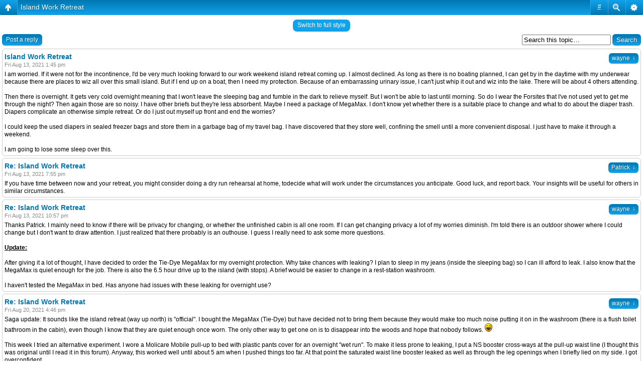

--- FILE ---
content_type: text/html; charset=UTF-8
request_url: http://www.incontinentsupport.org/phpBB3/viewtopic.php?f=3&t=4337&view=next&sid=3d10f4a809f2bf89aff8f70c45bf588b
body_size: 53568
content:
<!DOCTYPE html PUBLIC "-//W3C//DTD XHTML 1.0 Transitional//EN" "http://www.w3.org/TR/xhtml1/DTD/xhtml1-transitional.dtd">
<html xmlns="http://www.w3.org/1999/xhtml" dir="ltr" lang="en-gb" xml:lang="en-gb">
<head>

<meta http-equiv="content-type" content="text/html; charset=UTF-8" />
<meta http-equiv="content-language" content="en-gb" />
<meta http-equiv="content-style-type" content="text/css" />
<meta http-equiv="imagetoolbar" content="no" />
<meta name="resource-type" content="document" />
<meta name="distribution" content="global" />
<meta name="keywords" content="" />
<meta name="description" content="" />
<script type="text/javascript"> var phpBBMobileStyle = false, phpBBMobileVar = 'mobile'; </script><script type="text/javascript" src="./styles/art_mobile/template/detect.js?t=1401765329"></script>
<title>www.incontinentsupport.org &bull; View topic - Island Work Retreat</title>



<link rel="stylesheet" href="./styles/subsilver2/theme/stylesheet.css" type="text/css" />

<script type="text/javascript">
// <![CDATA[


function popup(url, width, height, name)
{
	if (!name)
	{
		name = '_popup';
	}

	window.open(url.replace(/&amp;/g, '&'), name, 'height=' + height + ',resizable=yes,scrollbars=yes,width=' + width);
	return false;
}

function jumpto()
{
	var page = prompt('Enter the page number you wish to go to:', '1');
	var per_page = '10';
	var base_url = './viewtopic.php?f=3&amp;t=3957&amp;sid=27a9cacba7cbe8710ca0a9bc8e9bbd84';

	if (page !== null && !isNaN(page) && page == Math.floor(page) && page > 0)
	{
		if (base_url.indexOf('?') == -1)
		{
			document.location.href = base_url + '?start=' + ((page - 1) * per_page);
		}
		else
		{
			document.location.href = base_url.replace(/&amp;/g, '&') + '&start=' + ((page - 1) * per_page);
		}
	}
}

/**
* Find a member
*/
function find_username(url)
{
	popup(url, 760, 570, '_usersearch');
	return false;
}

/**
* Mark/unmark checklist
* id = ID of parent container, name = name prefix, state = state [true/false]
*/
function marklist(id, name, state)
{
	var parent = document.getElementById(id);
	if (!parent)
	{
		eval('parent = document.' + id);
	}

	if (!parent)
	{
		return;
	}

	var rb = parent.getElementsByTagName('input');
	
	for (var r = 0; r < rb.length; r++)
	{
		if (rb[r].name.substr(0, name.length) == name)
		{
			rb[r].checked = state;
		}
	}
}



// ]]>
</script>
</head>
<body class="ltr">

<a name="top"></a>

<div id="wrapheader">

	<div id="logodesc">
		<table width="100%" cellspacing="0">
		<tr>
			<td><a href="./index.php?sid=27a9cacba7cbe8710ca0a9bc8e9bbd84"><img src="./styles/subsilver2/imageset/site_logo.gif" width="170" height="94" alt="" title="" /></a></td>
			<td width="100%" align="center"><h1>www.incontinentsupport.org</h1><span class="gen">Support for dealing with incontinence</span></td>
		</tr>
		</table>
	</div>

	<div id="menubar">
		<table width="100%" cellspacing="0">
		<tr>
			<td class="genmed">
				<a href="./ucp.php?mode=login&amp;sid=27a9cacba7cbe8710ca0a9bc8e9bbd84"><img src="./styles/subsilver2/theme/images/icon_mini_login.gif" width="12" height="13" alt="*" /> Login</a>&nbsp; &nbsp;<a href="./ucp.php?mode=register&amp;sid=27a9cacba7cbe8710ca0a9bc8e9bbd84"><img src="./styles/subsilver2/theme/images/icon_mini_register.gif" width="12" height="13" alt="*" /> Register</a>
					
			</td>
			<td class="genmed" align="right">
				<a href="./faq.php?sid=27a9cacba7cbe8710ca0a9bc8e9bbd84"><img src="./styles/subsilver2/theme/images/icon_mini_faq.gif" width="12" height="13" alt="*" /> FAQ</a>
				&nbsp; &nbsp;<a href="./search.php?sid=27a9cacba7cbe8710ca0a9bc8e9bbd84"><img src="./styles/subsilver2/theme/images/icon_mini_search.gif" width="12" height="13" alt="*" /> Search</a>
			</td>
		</tr>
		</table>
	</div>

	<div id="datebar">
		<table width="100%" cellspacing="0">
		<tr>
			<td class="gensmall"></td>
			<td class="gensmall" align="right">It is currently Thu Jan 22, 2026 4:31 am<br /></td>
		</tr>
		</table>
	</div>

</div>

<div id="wrapcentre">

	
	<p class="searchbar">
		<span style="float: left;"><a href="./search.php?search_id=unanswered&amp;sid=27a9cacba7cbe8710ca0a9bc8e9bbd84">View unanswered posts</a> | <a href="./search.php?search_id=active_topics&amp;sid=27a9cacba7cbe8710ca0a9bc8e9bbd84">View active topics</a></span>
		
	</p>
	

	<br style="clear: both;" />

	<table class="tablebg" width="100%" cellspacing="1" cellpadding="0" style="margin-top: 5px;">
	<tr>
		<td class="row1">
			<p class="breadcrumbs"><a href="./index.php?sid=27a9cacba7cbe8710ca0a9bc8e9bbd84">Board index</a> &#187; <a href="./viewforum.php?f=18&amp;sid=27a9cacba7cbe8710ca0a9bc8e9bbd84">Dealing with incontinence</a> &#187; <a href="./viewforum.php?f=3&amp;sid=27a9cacba7cbe8710ca0a9bc8e9bbd84">How do you deal with your incontinence?</a></p>
			<p class="datetime">All times are UTC - 5 hours [ <abbr title="Daylight Saving Time">DST</abbr> ]</p>
		</td>
	</tr>
	</table>

	<br />

<div id="pageheader">
	<h2><a class="titles" href="./viewtopic.php?f=3&amp;t=3957&amp;sid=27a9cacba7cbe8710ca0a9bc8e9bbd84">Island Work Retreat</a></h2>


	<p class="moderators">Moderators: <a href="./memberlist.php?mode=viewprofile&amp;u=2&amp;sid=27a9cacba7cbe8710ca0a9bc8e9bbd84" style="color: #AA0000;" class="username-coloured">schoppy</a>, <a href="./memberlist.php?mode=viewprofile&amp;u=1731&amp;sid=27a9cacba7cbe8710ca0a9bc8e9bbd84" style="color: #00AA00;" class="username-coloured">Puffy Pants</a>, <a href="./memberlist.php?mode=viewprofile&amp;u=2371&amp;sid=27a9cacba7cbe8710ca0a9bc8e9bbd84">batman381327</a>, <a href="./memberlist.php?mode=viewprofile&amp;u=30&amp;sid=27a9cacba7cbe8710ca0a9bc8e9bbd84">Paul Martin</a>, <a href="./memberlist.php?mode=viewprofile&amp;u=12&amp;sid=27a9cacba7cbe8710ca0a9bc8e9bbd84">JoeK</a>, <a href="./memberlist.php?mode=viewprofile&amp;u=9&amp;sid=27a9cacba7cbe8710ca0a9bc8e9bbd84">pugman</a>, <a href="./memberlist.php?mode=viewprofile&amp;u=125&amp;sid=27a9cacba7cbe8710ca0a9bc8e9bbd84">Sandy</a></p>

</div>

<br clear="all" /><br />

<div id="pagecontent">

	<table width="100%" cellspacing="1">
	<tr>
		<td align="left" valign="middle" nowrap="nowrap">
		<a href="./posting.php?mode=post&amp;f=3&amp;sid=27a9cacba7cbe8710ca0a9bc8e9bbd84"><img src="./styles/subsilver2/imageset/en/button_topic_new.gif" alt="Post new topic" title="Post new topic" /></a>&nbsp;<a href="./posting.php?mode=reply&amp;f=3&amp;t=3957&amp;sid=27a9cacba7cbe8710ca0a9bc8e9bbd84"><img src="./styles/subsilver2/imageset/en/button_topic_reply.gif" alt="Reply to topic" title="Reply to topic" /></a>
		</td>
		
			<td class="nav" valign="middle" nowrap="nowrap">&nbsp;Page <strong>1</strong> of <strong>2</strong><br /></td>
			<td class="gensmall" nowrap="nowrap">&nbsp;[ 17 posts ]&nbsp;</td>
			<td class="gensmall" width="100%" align="right" nowrap="nowrap"><b><a href="#" onclick="jumpto(); return false;" title="Click to jump to page…">Go to page</a> <strong>1</strong><span class="page-sep">, </span><a href="./viewtopic.php?f=3&amp;t=3957&amp;sid=27a9cacba7cbe8710ca0a9bc8e9bbd84&amp;start=10">2</a> &nbsp;<a href="./viewtopic.php?f=3&amp;t=3957&amp;sid=27a9cacba7cbe8710ca0a9bc8e9bbd84&amp;start=10">Next</a></b></td>
		
	</tr>
	</table>

	<table class="tablebg" width="100%" cellspacing="1">
	<tr>
		<td class="cat">
			<table width="100%" cellspacing="0">
			<tr>
				<td class="nav" nowrap="nowrap">&nbsp;
				<a href="./viewtopic.php?f=3&amp;t=3957&amp;sid=27a9cacba7cbe8710ca0a9bc8e9bbd84&amp;view=print" title="Print view">Print view</a>
				</td>
				<td class="nav" align="right" nowrap="nowrap"><a href="./viewtopic.php?f=3&amp;t=3957&amp;view=previous&amp;sid=27a9cacba7cbe8710ca0a9bc8e9bbd84">Previous topic</a> | <a href="./viewtopic.php?f=3&amp;t=3957&amp;view=next&amp;sid=27a9cacba7cbe8710ca0a9bc8e9bbd84">Next topic</a>&nbsp;</td>
			</tr>
			</table>
		</td>
	</tr>

	</table>


	<table class="tablebg" width="100%" cellspacing="1">
	
		<tr>
			<th>Author</th>
			<th>Message</th>
		</tr>
	<tr class="row1">

			<td align="center" valign="middle">
				<a name="p33285"></a>
				<b class="postauthor">wayne</b>
			</td>
			<td width="100%" height="25">
				<table width="100%" cellspacing="0">
				<tr>
				
					<td class="gensmall" width="100%"><div style="float: left;">&nbsp;<b>Post subject:</b> <a href="#p33285">Island Work Retreat</a></div><div style="float: right;"><a href="./viewtopic.php?p=33285&amp;sid=27a9cacba7cbe8710ca0a9bc8e9bbd84#p33285"><img src="./styles/subsilver2/imageset/icon_post_target.gif" width="12" height="9" alt="Post" title="Post" /></a><b>Posted:</b> Fri Aug 13, 2021 1:45 pm&nbsp;</div></td>
				</tr>
				</table>
			</td>
		</tr>

		<tr class="row1">

			<td valign="top" class="profile">
				<table cellspacing="4" align="center" width="150">
			
				<tr>
					<td><img src="./styles/subsilver2/imageset/en/icon_user_offline.gif" alt="Offline" title="Offline" /></td>
				</tr>
			
				<tr>
					<td><img src="./download/file.php?avatar=3039_1680625309.jpg" width="100" height="100" alt="User avatar" /></td>
				</tr>
			
				</table>

				<span class="postdetails">
					<br /><b>Joined:</b> Mon Jan 25, 2021 2:13 pm<br /><b>Posts:</b> 504<br /><b>Location:</b> Southern Ontario, Canada
				</span>

			</td>
			<td valign="top">
				<table width="100%" cellspacing="5">
				<tr>
					<td>
					

						<div class="postbody">I am worried. If it were not for the incontinence, I'd be very much looking forward to our work weekend island retreat coming up. I almost declined. As long as there is no boating planned, I can get by in the daytime with my underwear because there are places to wiz all over this small island. But if I end up on a boat, then I need my protection. Because of an embarrassing urinary issue, I can't just whip it out and wiz into the lake.  There will be about 4 others attending.<br /><br />Then there is overnight. It gets very cold overnight meaning that I won't leave the sleeping bag and fumble in the dark to relieve myself. But I won't be able to last until morning. So do I wear the Forsites that I've not used yet to get me through the night? Then again those are so noisy. I have other briefs but they're less absorbent. Maybe I need a package of MegaMax. I don't know yet whether there is a suitable place to change and what to do about the diaper trash. Diapers complicate an otherwise simple retreat.  Or do I just out myself up front and end the worries?<br /><br />I could keep the used diapers in sealed freezer bags and store them in a garbage bag of my travel bag. I have discovered that they store well, confining the smell until a more convenient disposal. I just have to make it through a weekend.<br /><br />I am going to lose some sleep over this.</div>

					<br clear="all" /><br />

						<table width="100%" cellspacing="0">
						<tr valign="middle">
							<td class="gensmall" align="right">
							
							</td>
						</tr>
						</table>
					</td>
				</tr>
				</table>
			</td>
		</tr>

		<tr class="row1">

			<td class="profile"><strong><a href="#wrapheader">Top</a></strong></td>
			<td><div class="gensmall" style="float: left;">&nbsp;<a href="./memberlist.php?mode=viewprofile&amp;u=3039&amp;sid=27a9cacba7cbe8710ca0a9bc8e9bbd84"><img src="./styles/subsilver2/imageset/en/icon_user_profile.gif" alt="Profile" title="Profile" /></a> &nbsp;</div> <div class="gensmall" style="float: right;">&nbsp;</div></td>
	
		</tr>

	<tr>
		<td class="spacer" colspan="2" height="1"><img src="images/spacer.gif" alt="" width="1" height="1" /></td>
	</tr>
	</table>

	<table class="tablebg" width="100%" cellspacing="1">
	<tr class="row2">

			<td align="center" valign="middle">
				<a name="p33286"></a>
				<b class="postauthor">Patrick</b>
			</td>
			<td width="100%" height="25">
				<table width="100%" cellspacing="0">
				<tr>
				
					<td class="gensmall" width="100%"><div style="float: left;">&nbsp;<b>Post subject:</b> <a href="#p33286">Re: Island Work Retreat</a></div><div style="float: right;"><a href="./viewtopic.php?p=33286&amp;sid=27a9cacba7cbe8710ca0a9bc8e9bbd84#p33286"><img src="./styles/subsilver2/imageset/icon_post_target.gif" width="12" height="9" alt="Post" title="Post" /></a><b>Posted:</b> Fri Aug 13, 2021 7:55 pm&nbsp;</div></td>
				</tr>
				</table>
			</td>
		</tr>

		<tr class="row2">

			<td valign="top" class="profile">
				<table cellspacing="4" align="center" width="150">
			
				<tr>
					<td><img src="./styles/subsilver2/imageset/en/icon_user_offline.gif" alt="Offline" title="Offline" /></td>
				</tr>
			
				</table>

				<span class="postdetails">
					<br /><b>Joined:</b> Sat Mar 29, 2014 11:45 am<br /><b>Posts:</b> 1897
				</span>

			</td>
			<td valign="top">
				<table width="100%" cellspacing="5">
				<tr>
					<td>
					

						<div class="postbody">If you have time between now and your retreat, you might consider doing a dry run rehearsal at home, todecide what will work under the circumstances you anticipate.  Good luck, and report back.  Your insights will be useful for others in similar circumstances.</div>

					<br clear="all" /><br />

						<table width="100%" cellspacing="0">
						<tr valign="middle">
							<td class="gensmall" align="right">
							
							</td>
						</tr>
						</table>
					</td>
				</tr>
				</table>
			</td>
		</tr>

		<tr class="row2">

			<td class="profile"><strong><a href="#wrapheader">Top</a></strong></td>
			<td><div class="gensmall" style="float: left;">&nbsp;<a href="./memberlist.php?mode=viewprofile&amp;u=2368&amp;sid=27a9cacba7cbe8710ca0a9bc8e9bbd84"><img src="./styles/subsilver2/imageset/en/icon_user_profile.gif" alt="Profile" title="Profile" /></a> &nbsp;</div> <div class="gensmall" style="float: right;">&nbsp;</div></td>
	
		</tr>

	<tr>
		<td class="spacer" colspan="2" height="1"><img src="images/spacer.gif" alt="" width="1" height="1" /></td>
	</tr>
	</table>

	<table class="tablebg" width="100%" cellspacing="1">
	<tr class="row1">

			<td align="center" valign="middle">
				<a name="p33287"></a>
				<b class="postauthor">wayne</b>
			</td>
			<td width="100%" height="25">
				<table width="100%" cellspacing="0">
				<tr>
				
					<td class="gensmall" width="100%"><div style="float: left;">&nbsp;<b>Post subject:</b> <a href="#p33287">Re: Island Work Retreat</a></div><div style="float: right;"><a href="./viewtopic.php?p=33287&amp;sid=27a9cacba7cbe8710ca0a9bc8e9bbd84#p33287"><img src="./styles/subsilver2/imageset/icon_post_target.gif" width="12" height="9" alt="Post" title="Post" /></a><b>Posted:</b> Fri Aug 13, 2021 10:57 pm&nbsp;</div></td>
				</tr>
				</table>
			</td>
		</tr>

		<tr class="row1">

			<td valign="top" class="profile">
				<table cellspacing="4" align="center" width="150">
			
				<tr>
					<td><img src="./styles/subsilver2/imageset/en/icon_user_offline.gif" alt="Offline" title="Offline" /></td>
				</tr>
			
				<tr>
					<td><img src="./download/file.php?avatar=3039_1680625309.jpg" width="100" height="100" alt="User avatar" /></td>
				</tr>
			
				</table>

				<span class="postdetails">
					<br /><b>Joined:</b> Mon Jan 25, 2021 2:13 pm<br /><b>Posts:</b> 504<br /><b>Location:</b> Southern Ontario, Canada
				</span>

			</td>
			<td valign="top">
				<table width="100%" cellspacing="5">
				<tr>
					<td>
					

						<div class="postbody">Thanks Patrick. I mainly need to know if there will be privacy for changing, or whether the unfinished cabin is all one room. If I can get changing privacy a lot of my worries diminish. I'm told there is an outdoor shower where I could change but I don't want to draw attention.  I just realized that there probably is an outhouse. I guess I really need to ask some more questions.<br /><br /><strong><span style="text-decoration: underline">Update:</span></strong><br /><br />After giving it a lot of thought, I have decided to order the Tie-Dye MegaMax for my overnight protection. Why take chances with leaking? I plan to sleep in my jeans (inside the sleeping bag) so I can ill afford to leak. I also know that the MegaMax is quiet enough for the job. There is also the 6.5 hour drive up to the island (with stops). A brief would be easier to change in a rest-station washroom.<br /><br />I haven't tested the MegaMax in bed. Has anyone had issues with these leaking for overnight use?</div>

					<br clear="all" /><br />

						<table width="100%" cellspacing="0">
						<tr valign="middle">
							<td class="gensmall" align="right">
							
							</td>
						</tr>
						</table>
					</td>
				</tr>
				</table>
			</td>
		</tr>

		<tr class="row1">

			<td class="profile"><strong><a href="#wrapheader">Top</a></strong></td>
			<td><div class="gensmall" style="float: left;">&nbsp;<a href="./memberlist.php?mode=viewprofile&amp;u=3039&amp;sid=27a9cacba7cbe8710ca0a9bc8e9bbd84"><img src="./styles/subsilver2/imageset/en/icon_user_profile.gif" alt="Profile" title="Profile" /></a> &nbsp;</div> <div class="gensmall" style="float: right;">&nbsp;</div></td>
	
		</tr>

	<tr>
		<td class="spacer" colspan="2" height="1"><img src="images/spacer.gif" alt="" width="1" height="1" /></td>
	</tr>
	</table>

	<table class="tablebg" width="100%" cellspacing="1">
	<tr class="row2">

			<td align="center" valign="middle">
				<a name="p33299"></a>
				<b class="postauthor">wayne</b>
			</td>
			<td width="100%" height="25">
				<table width="100%" cellspacing="0">
				<tr>
				
					<td class="gensmall" width="100%"><div style="float: left;">&nbsp;<b>Post subject:</b> <a href="#p33299">Re: Island Work Retreat</a></div><div style="float: right;"><a href="./viewtopic.php?p=33299&amp;sid=27a9cacba7cbe8710ca0a9bc8e9bbd84#p33299"><img src="./styles/subsilver2/imageset/icon_post_target.gif" width="12" height="9" alt="Post" title="Post" /></a><b>Posted:</b> Fri Aug 20, 2021 4:46 pm&nbsp;</div></td>
				</tr>
				</table>
			</td>
		</tr>

		<tr class="row2">

			<td valign="top" class="profile">
				<table cellspacing="4" align="center" width="150">
			
				<tr>
					<td><img src="./styles/subsilver2/imageset/en/icon_user_offline.gif" alt="Offline" title="Offline" /></td>
				</tr>
			
				<tr>
					<td><img src="./download/file.php?avatar=3039_1680625309.jpg" width="100" height="100" alt="User avatar" /></td>
				</tr>
			
				</table>

				<span class="postdetails">
					<br /><b>Joined:</b> Mon Jan 25, 2021 2:13 pm<br /><b>Posts:</b> 504<br /><b>Location:</b> Southern Ontario, Canada
				</span>

			</td>
			<td valign="top">
				<table width="100%" cellspacing="5">
				<tr>
					<td>
					

						<div class="postbody">Saga update: It sounds like the island retreat (way up north) is &quot;official&quot;.  I bought the MegaMax (Tie-Dye) but have decided not to bring them because they would make too much noise putting it on in the washroom (there is a flush toilet bathroom in the cabin), even though I know that they are quiet enough once worn.  The only other way to get one on is to disappear into the woods and hope that nobody follows.  <img src="./images/smilies/icon_lol.gif" alt=":lol:" title="Laughing" /> <br /><br />This week I tried an alternative experiment. I wore a Molicare Mobile pull-up to bed with plastic pants cover for an overnight &quot;wet run&quot;. To make it less prone to leaking, I put a NS booster cross-ways at the pull-up waist line (I thought this was original until I read it in this forum).  Anyway, this worked well until about 5 am when I pushed things too far.  At that point the saturated waist line booster leaked as well as through the leg openings when I briefly lied on my side. I got overconfident.<br /><br />If I don't push it too far, that should get me through to morning. OTOH, I may just bite the bullet and just get up in the night and use the toilet. It all depends on the overnight temperatures and how much changing privacy there is in the cabin's bathroom. <br /><br />I am planning now how to get there and back in the car with 3 other guys. We'll likely make 2 rest stops each way (I won't be driving). I am thinking about how best to do my diaper changes en route.  Perhaps a small travel bag for toothbrushes etc., large enough to carry two pull-ups. Then all I need to do is to bring one diaper wrapped in a grocery bag with me to the washroom. The bag will then be reused for disposal in the washroom. Alternatively, just bring the whole (tooth brush sized) travel bag with me (safer). It needs to be small enough that I don't have to store it in the trunk.<br /><br />In preparing for this trip, my wife has been supportive. In my own worrying I told her that I don't want my IC to prevent me from &quot;living&quot;. Not to disagree, she did counter that I might have to change the &quot;way&quot; that I live. While that's not wrong, I would rather err on the side of &quot;living&quot; and taking risks than being safe and wishing I had gone. I'm definitely more of a risk taker than she is.</div>

					<br clear="all" /><br />

						<table width="100%" cellspacing="0">
						<tr valign="middle">
							<td class="gensmall" align="right">
							
							</td>
						</tr>
						</table>
					</td>
				</tr>
				</table>
			</td>
		</tr>

		<tr class="row2">

			<td class="profile"><strong><a href="#wrapheader">Top</a></strong></td>
			<td><div class="gensmall" style="float: left;">&nbsp;<a href="./memberlist.php?mode=viewprofile&amp;u=3039&amp;sid=27a9cacba7cbe8710ca0a9bc8e9bbd84"><img src="./styles/subsilver2/imageset/en/icon_user_profile.gif" alt="Profile" title="Profile" /></a> &nbsp;</div> <div class="gensmall" style="float: right;">&nbsp;</div></td>
	
		</tr>

	<tr>
		<td class="spacer" colspan="2" height="1"><img src="images/spacer.gif" alt="" width="1" height="1" /></td>
	</tr>
	</table>

	<table class="tablebg" width="100%" cellspacing="1">
	<tr class="row1">

			<td align="center" valign="middle">
				<a name="p33301"></a>
				<b class="postauthor">Patrick</b>
			</td>
			<td width="100%" height="25">
				<table width="100%" cellspacing="0">
				<tr>
				
					<td class="gensmall" width="100%"><div style="float: left;">&nbsp;<b>Post subject:</b> <a href="#p33301">Re: Island Work Retreat</a></div><div style="float: right;"><a href="./viewtopic.php?p=33301&amp;sid=27a9cacba7cbe8710ca0a9bc8e9bbd84#p33301"><img src="./styles/subsilver2/imageset/icon_post_target.gif" width="12" height="9" alt="Post" title="Post" /></a><b>Posted:</b> Sat Aug 21, 2021 8:06 am&nbsp;</div></td>
				</tr>
				</table>
			</td>
		</tr>

		<tr class="row1">

			<td valign="top" class="profile">
				<table cellspacing="4" align="center" width="150">
			
				<tr>
					<td><img src="./styles/subsilver2/imageset/en/icon_user_offline.gif" alt="Offline" title="Offline" /></td>
				</tr>
			
				</table>

				<span class="postdetails">
					<br /><b>Joined:</b> Sat Mar 29, 2014 11:45 am<br /><b>Posts:</b> 1897
				</span>

			</td>
			<td valign="top">
				<table width="100%" cellspacing="5">
				<tr>
					<td>
					

						<div class="postbody">I have read recently that the CDC (USA) estimates that there may be as many as 33,000,000 incontinent folks in the USA currently.  Its Australian counterpart estimates that, planet-wide, as many as 33% of folks will experience incontinence during the course of their lives.  To quote my mother, incontinents are as common as dirt.  Your preparations for your upcoming retreat, repeated countless times, will contribute to the relaxation of society's mores about incontinence.  Bravo, and keep us informed.</div>

					<br clear="all" /><br />

						<table width="100%" cellspacing="0">
						<tr valign="middle">
							<td class="gensmall" align="right">
							
							</td>
						</tr>
						</table>
					</td>
				</tr>
				</table>
			</td>
		</tr>

		<tr class="row1">

			<td class="profile"><strong><a href="#wrapheader">Top</a></strong></td>
			<td><div class="gensmall" style="float: left;">&nbsp;<a href="./memberlist.php?mode=viewprofile&amp;u=2368&amp;sid=27a9cacba7cbe8710ca0a9bc8e9bbd84"><img src="./styles/subsilver2/imageset/en/icon_user_profile.gif" alt="Profile" title="Profile" /></a> &nbsp;</div> <div class="gensmall" style="float: right;">&nbsp;</div></td>
	
		</tr>

	<tr>
		<td class="spacer" colspan="2" height="1"><img src="images/spacer.gif" alt="" width="1" height="1" /></td>
	</tr>
	</table>

	<table class="tablebg" width="100%" cellspacing="1">
	<tr class="row2">

			<td align="center" valign="middle">
				<a name="p33318"></a>
				<b class="postauthor">wayne</b>
			</td>
			<td width="100%" height="25">
				<table width="100%" cellspacing="0">
				<tr>
				
					<td class="gensmall" width="100%"><div style="float: left;">&nbsp;<b>Post subject:</b> <a href="#p33318">Re: Island Work Retreat</a></div><div style="float: right;"><a href="./viewtopic.php?p=33318&amp;sid=27a9cacba7cbe8710ca0a9bc8e9bbd84#p33318"><img src="./styles/subsilver2/imageset/icon_post_target.gif" width="12" height="9" alt="Post" title="Post" /></a><b>Posted:</b> Sun Aug 22, 2021 1:57 pm&nbsp;</div></td>
				</tr>
				</table>
			</td>
		</tr>

		<tr class="row2">

			<td valign="top" class="profile">
				<table cellspacing="4" align="center" width="150">
			
				<tr>
					<td><img src="./styles/subsilver2/imageset/en/icon_user_offline.gif" alt="Offline" title="Offline" /></td>
				</tr>
			
				<tr>
					<td><img src="./download/file.php?avatar=3039_1680625309.jpg" width="100" height="100" alt="User avatar" /></td>
				</tr>
			
				</table>

				<span class="postdetails">
					<br /><b>Joined:</b> Mon Jan 25, 2021 2:13 pm<br /><b>Posts:</b> 504<br /><b>Location:</b> Southern Ontario, Canada
				</span>

			</td>
			<td valign="top">
				<table width="100%" cellspacing="5">
				<tr>
					<td>
					

						<div class="postbody">Wow, that is a huge percentage!<br /><br />A good development in this preparation is that it has actively engaged my wife in the challenges. Deciding what to bring and how to manage my IC on the way and back. When she started to consider the logistics of my changing in a rest station on the way up, she didn't like the idea that I would have to take my pants off to change a pull-up. The floor might be a mess etc. and no hooks for hanging. That allowed me to mention that some wear briefs so that they would not need to remove the pants. The light bulb went on and then she said that I might have to consider wearing briefs.   <img src="./images/smilies/icon_idea.gif" alt=":idea:" title="Idea" />  Had I just told her that earlier, it wouldn't have registered with the same effect.<br /><br />I don't have much time left, so I decided to test out a MegaMax brief this Sunday afternoon. So far she hasn't noticed that even though these jeans have a fairly tight profile. I wore them out to the drug store and even though these feel quite bulky, they otherwise seemed ok without eliciting any stares. They are surprisingly quiet considering the plastic. I am trying to find out if I can handle these for 6+ hours for the trip up there. The MegaMax would spare me of all the logistics of changing beyond needing to fake needing to use the facilities.<br /><br />Then the MegaMax could also be used overnight, if I dared. I suspect there will be time at night when everyone is around the fire pit allowing a private change in the bathroom (in the cabin). I will just play that by ear. It's just for comfort anyway as I can still get up in the night like I usually do. It's just that when its real cold overnight, nobody wants to leave the sleeping bag.<br /><br />The unresolved question is that while the Mrs has accepted the need for briefs, will she accept the need for Tie-Dye MegaMax briefs.  <img src="./images/smilies/icon_lol.gif" alt=":lol:" title="Laughing" />  I think she will, as that will solve the the problem of trips to and from. I will find out later when I start packing.</div>

					<br clear="all" /><br />

						<table width="100%" cellspacing="0">
						<tr valign="middle">
							<td class="gensmall" align="right">
							
							</td>
						</tr>
						</table>
					</td>
				</tr>
				</table>
			</td>
		</tr>

		<tr class="row2">

			<td class="profile"><strong><a href="#wrapheader">Top</a></strong></td>
			<td><div class="gensmall" style="float: left;">&nbsp;<a href="./memberlist.php?mode=viewprofile&amp;u=3039&amp;sid=27a9cacba7cbe8710ca0a9bc8e9bbd84"><img src="./styles/subsilver2/imageset/en/icon_user_profile.gif" alt="Profile" title="Profile" /></a> &nbsp;</div> <div class="gensmall" style="float: right;">&nbsp;</div></td>
	
		</tr>

	<tr>
		<td class="spacer" colspan="2" height="1"><img src="images/spacer.gif" alt="" width="1" height="1" /></td>
	</tr>
	</table>

	<table class="tablebg" width="100%" cellspacing="1">
	<tr class="row1">

			<td align="center" valign="middle">
				<a name="p33372"></a>
				<b class="postauthor">wayne</b>
			</td>
			<td width="100%" height="25">
				<table width="100%" cellspacing="0">
				<tr>
				
					<td class="gensmall" width="100%"><div style="float: left;">&nbsp;<b>Post subject:</b> <a href="#p33372">Re: Island Work Retreat</a></div><div style="float: right;"><a href="./viewtopic.php?p=33372&amp;sid=27a9cacba7cbe8710ca0a9bc8e9bbd84#p33372"><img src="./styles/subsilver2/imageset/icon_post_target.gif" width="12" height="9" alt="Post" title="Post" /></a><b>Posted:</b> Thu Sep 02, 2021 10:15 am&nbsp;</div></td>
				</tr>
				</table>
			</td>
		</tr>

		<tr class="row1">

			<td valign="top" class="profile">
				<table cellspacing="4" align="center" width="150">
			
				<tr>
					<td><img src="./styles/subsilver2/imageset/en/icon_user_offline.gif" alt="Offline" title="Offline" /></td>
				</tr>
			
				<tr>
					<td><img src="./download/file.php?avatar=3039_1680625309.jpg" width="100" height="100" alt="User avatar" /></td>
				</tr>
			
				</table>

				<span class="postdetails">
					<br /><b>Joined:</b> Mon Jan 25, 2021 2:13 pm<br /><b>Posts:</b> 504<br /><b>Location:</b> Southern Ontario, Canada
				</span>

			</td>
			<td valign="top">
				<table width="100%" cellspacing="5">
				<tr>
					<td>
					

						<div class="postbody">Well, I managed to survive!  <br /><br />This was a huge challenge for me. The MegaMax got me up there and got me home without having to change during the drive. But I had to fake needing to go at rest stops to avoid suspicion. At one stop I went into a stall until the others had left and came out and just washed my hands. At another where there was just a single bathroom, so I just washed my hands and came out again.<br /><br />The flush toilet at the island turned out to be an outhouse with a flush toilet in it. But there was no front to the outhouse and thus no door. It faced away from the cabin towards the lake. For a continent person, this is no a big deal. But removing the MegaMax or changing pull-ups, made this a frightening experience. I was an early riser, so most of my business happened before the others got up in the morning. Upon arrival, I made it known that I needed to take a dump and managed to get the privacy needed to remove the soggy MegaMax and into my regular pull-up. Nerve wracking minutes!<br /><br />The remainder of the time up there, I was scheming about how to get my MegaMax on before the trip <em>home</em>. But history showed that I was the only early riser, so I got up early, used the toilet a couple of times and then taped on the MegaMax. No boats went by. The only problem was that we were not leaving until noon, so I avoided drinking fluids until we were almost home. Even so, it was a soggier trip home than the trip up.<br /><br />Because my diet was thrown off with oily BBQ'd steaks and sausages etc, I ended up with diarrhea issues in the night. My balance is not that good and I had trouble in the night navigating the uneven ground to get to the outhouse. I also kept tripping over roots. On two nights I diarrhea leaked somewhat into the diaper getting to the outhouse, which was unpleasant. I had to throw some toilet paper in there until I could change in the morning.<br /><br />The freezer bags for storing the used diaper worked ok. I worked real hard to avoid having accidents in the pull-ups because that would add to the number of used diapers I had to store. By the last day, even though I put the freezer bags inside a kitchen catcher bag, I could start to smell it.<br /><br />I didn't do any swimming like the others but I was ok with that. I did walk in the water a few times. Overall, I very much enjoyed my time there. <br /><br />There were many lessons learned:<br /><ul><li> Ask more questions about the facilities before you go (don't assume)</li><li> Watch your diet (especially oily foods)</li><li> Don't skip your regular protection (I was temped to because any bush or tree would do). But don't forget about diarrhea.</li><li> Leave extra room in your bag for the stored used diapers</li><li> Develop backup plans</li><li> Bring a little extra meds+protection (we ended up staying one more day)</li></ul><br />The island had a wooded area, so I was prepared to go out there if necessary to put the MegaMax on. That is a last resort in my books because leaning against a tree will likely result in bark falling into your diaper. That would make it a very uncomfortable trip home!</div>

					<br clear="all" /><br />

						<table width="100%" cellspacing="0">
						<tr valign="middle">
							<td class="gensmall" align="right">
							
							</td>
						</tr>
						</table>
					</td>
				</tr>
				</table>
			</td>
		</tr>

		<tr class="row1">

			<td class="profile"><strong><a href="#wrapheader">Top</a></strong></td>
			<td><div class="gensmall" style="float: left;">&nbsp;<a href="./memberlist.php?mode=viewprofile&amp;u=3039&amp;sid=27a9cacba7cbe8710ca0a9bc8e9bbd84"><img src="./styles/subsilver2/imageset/en/icon_user_profile.gif" alt="Profile" title="Profile" /></a> &nbsp;</div> <div class="gensmall" style="float: right;">&nbsp;</div></td>
	
		</tr>

	<tr>
		<td class="spacer" colspan="2" height="1"><img src="images/spacer.gif" alt="" width="1" height="1" /></td>
	</tr>
	</table>

	<table class="tablebg" width="100%" cellspacing="1">
	<tr class="row2">

			<td align="center" valign="middle">
				<a name="p33373"></a>
				<b class="postauthor">Patrick</b>
			</td>
			<td width="100%" height="25">
				<table width="100%" cellspacing="0">
				<tr>
				
					<td class="gensmall" width="100%"><div style="float: left;">&nbsp;<b>Post subject:</b> <a href="#p33373">Re: Island Work Retreat</a></div><div style="float: right;"><a href="./viewtopic.php?p=33373&amp;sid=27a9cacba7cbe8710ca0a9bc8e9bbd84#p33373"><img src="./styles/subsilver2/imageset/icon_post_target.gif" width="12" height="9" alt="Post" title="Post" /></a><b>Posted:</b> Thu Sep 02, 2021 3:25 pm&nbsp;</div></td>
				</tr>
				</table>
			</td>
		</tr>

		<tr class="row2">

			<td valign="top" class="profile">
				<table cellspacing="4" align="center" width="150">
			
				<tr>
					<td><img src="./styles/subsilver2/imageset/en/icon_user_offline.gif" alt="Offline" title="Offline" /></td>
				</tr>
			
				</table>

				<span class="postdetails">
					<br /><b>Joined:</b> Sat Mar 29, 2014 11:45 am<br /><b>Posts:</b> 1897
				</span>

			</td>
			<td valign="top">
				<table width="100%" cellspacing="5">
				<tr>
					<td>
					

						<div class="postbody">Thanks for your debrief report, and kudos for your thoughtful preparation and your successful trip.  As for the diarrhea, your tale of oily foods is all too familiar.  Although I'm glad for protection when I need it, needing it at all can be the pits.  Again, thank you.</div>

					<br clear="all" /><br />

						<table width="100%" cellspacing="0">
						<tr valign="middle">
							<td class="gensmall" align="right">
							
							</td>
						</tr>
						</table>
					</td>
				</tr>
				</table>
			</td>
		</tr>

		<tr class="row2">

			<td class="profile"><strong><a href="#wrapheader">Top</a></strong></td>
			<td><div class="gensmall" style="float: left;">&nbsp;<a href="./memberlist.php?mode=viewprofile&amp;u=2368&amp;sid=27a9cacba7cbe8710ca0a9bc8e9bbd84"><img src="./styles/subsilver2/imageset/en/icon_user_profile.gif" alt="Profile" title="Profile" /></a> &nbsp;</div> <div class="gensmall" style="float: right;">&nbsp;</div></td>
	
		</tr>

	<tr>
		<td class="spacer" colspan="2" height="1"><img src="images/spacer.gif" alt="" width="1" height="1" /></td>
	</tr>
	</table>

	<table class="tablebg" width="100%" cellspacing="1">
	<tr class="row1">

			<td align="center" valign="middle">
				<a name="p33375"></a>
				<b class="postauthor">wayne</b>
			</td>
			<td width="100%" height="25">
				<table width="100%" cellspacing="0">
				<tr>
				
					<td class="gensmall" width="100%"><div style="float: left;">&nbsp;<b>Post subject:</b> <a href="#p33375">Re: Island Work Retreat</a></div><div style="float: right;"><a href="./viewtopic.php?p=33375&amp;sid=27a9cacba7cbe8710ca0a9bc8e9bbd84#p33375"><img src="./styles/subsilver2/imageset/icon_post_target.gif" width="12" height="9" alt="Post" title="Post" /></a><b>Posted:</b> Fri Sep 03, 2021 9:05 am&nbsp;</div></td>
				</tr>
				</table>
			</td>
		</tr>

		<tr class="row1">

			<td valign="top" class="profile">
				<table cellspacing="4" align="center" width="150">
			
				<tr>
					<td><img src="./styles/subsilver2/imageset/en/icon_user_offline.gif" alt="Offline" title="Offline" /></td>
				</tr>
			
				<tr>
					<td><img src="./download/file.php?avatar=3039_1680625309.jpg" width="100" height="100" alt="User avatar" /></td>
				</tr>
			
				</table>

				<span class="postdetails">
					<br /><b>Joined:</b> Mon Jan 25, 2021 2:13 pm<br /><b>Posts:</b> 504<br /><b>Location:</b> Southern Ontario, Canada
				</span>

			</td>
			<td valign="top">
				<table width="100%" cellspacing="5">
				<tr>
					<td>
					

						<div class="postbody">Thanks Patrick for the kind words. I had originally planned on making the trip with washroom changes along the way. I am so glad that I went with the MegaMax instead. It just wouldn't have worked unless I had coordinated the stops with the drivers.<br /><br />This was a daring adventure for me. I was willing to be outed if necessary but was glad it was unnecessary. I'm not sure about next year. I have some time to think about it.  <img src="./images/smilies/icon_eek.gif" alt=":shock:" title="Shocked" /></div>

					<br clear="all" /><br />

						<table width="100%" cellspacing="0">
						<tr valign="middle">
							<td class="gensmall" align="right">
							
							</td>
						</tr>
						</table>
					</td>
				</tr>
				</table>
			</td>
		</tr>

		<tr class="row1">

			<td class="profile"><strong><a href="#wrapheader">Top</a></strong></td>
			<td><div class="gensmall" style="float: left;">&nbsp;<a href="./memberlist.php?mode=viewprofile&amp;u=3039&amp;sid=27a9cacba7cbe8710ca0a9bc8e9bbd84"><img src="./styles/subsilver2/imageset/en/icon_user_profile.gif" alt="Profile" title="Profile" /></a> &nbsp;</div> <div class="gensmall" style="float: right;">&nbsp;</div></td>
	
		</tr>

	<tr>
		<td class="spacer" colspan="2" height="1"><img src="images/spacer.gif" alt="" width="1" height="1" /></td>
	</tr>
	</table>

	<table class="tablebg" width="100%" cellspacing="1">
	<tr class="row2">

			<td align="center" valign="middle">
				<a name="p34620"></a>
				<b class="postauthor">wayne</b>
			</td>
			<td width="100%" height="25">
				<table width="100%" cellspacing="0">
				<tr>
				
					<td class="gensmall" width="100%"><div style="float: left;">&nbsp;<b>Post subject:</b> <a href="#p34620">Re: Island Work Retreat</a></div><div style="float: right;"><a href="./viewtopic.php?p=34620&amp;sid=27a9cacba7cbe8710ca0a9bc8e9bbd84#p34620"><img src="./styles/subsilver2/imageset/icon_post_target.gif" width="12" height="9" alt="Post" title="Post" /></a><b>Posted:</b> Tue Jul 12, 2022 11:11 pm&nbsp;</div></td>
				</tr>
				</table>
			</td>
		</tr>

		<tr class="row2">

			<td valign="top" class="profile">
				<table cellspacing="4" align="center" width="150">
			
				<tr>
					<td><img src="./styles/subsilver2/imageset/en/icon_user_offline.gif" alt="Offline" title="Offline" /></td>
				</tr>
			
				<tr>
					<td><img src="./download/file.php?avatar=3039_1680625309.jpg" width="100" height="100" alt="User avatar" /></td>
				</tr>
			
				</table>

				<span class="postdetails">
					<br /><b>Joined:</b> Mon Jan 25, 2021 2:13 pm<br /><b>Posts:</b> 504<br /><b>Location:</b> Southern Ontario, Canada
				</span>

			</td>
			<td valign="top">
				<table width="100%" cellspacing="5">
				<tr>
					<td>
					

						<div class="postbody">Well... the work retreat may be on again later this summer for 2022. When asked recently I started to decline but left the possibility open. My health has degraded since last year and I now wear a diaper overnight. So I may have to be more open about my &quot;issues&quot; if I decide to go again. Ug. Being open does mean it will be easier to dispose of my used diapers in the community garbage bag.<br /><br />Part of me says go and not worry about the consequences.  I know more about the experience this time and have time to do some planning. I'll be travelling with a few other guys up to the cabin in the car, an all day journey.  My wife reminded me that I am 65 and that it's not unusually for men my age to have these kinds of &quot;issues&quot;. She was encouraging me to go.<br /><br />What I fear most is F-IC. Last year with the exception of one small accident from eating oily BBQed food, I was able to get by during the day in a pull-up.  But lately I have been more careful to avoid fecal surprises when going out, since the threats have been there when at home.  So this time I expect that I will need to diaper up for the day for boat rides and hikes. Can I resist the coffee in the morning?  We'll see.  I need to plan the food I eat this time.  Oily BBQed food will do me in this time around.<br /><br />I really need to invest in some suitable cargo pants so that I can be more casual while being protected.  I should probably also invest in a small backpack so that I can bring some cleanup supplies if it becomes necessary on a hike.<br /><br />I need to try wearing men's briefs over the NS Supreme Lites + plastic pants.  While the Abena fixing pants work great, I feel a bit confined as if they are too tight.  Perhaps I might try a large fixing pant to see if that helps.  I hate planning.<br /><br />Comments and suggestions welcome.</div>

					<br clear="all" /><br />

						<table width="100%" cellspacing="0">
						<tr valign="middle">
							<td class="gensmall" align="right">
							
							</td>
						</tr>
						</table>
					</td>
				</tr>
				</table>
			</td>
		</tr>

		<tr class="row2">

			<td class="profile"><strong><a href="#wrapheader">Top</a></strong></td>
			<td><div class="gensmall" style="float: left;">&nbsp;<a href="./memberlist.php?mode=viewprofile&amp;u=3039&amp;sid=27a9cacba7cbe8710ca0a9bc8e9bbd84"><img src="./styles/subsilver2/imageset/en/icon_user_profile.gif" alt="Profile" title="Profile" /></a> &nbsp;</div> <div class="gensmall" style="float: right;">&nbsp;</div></td>
	
		</tr>

	<tr>
		<td class="spacer" colspan="2" height="1"><img src="images/spacer.gif" alt="" width="1" height="1" /></td>
	</tr>
	</table>

	<table width="100%" cellspacing="1" class="tablebg">
	<tr align="center">
		<td class="cat"><form name="viewtopic" method="post" action="./viewtopic.php?f=3&amp;t=3957&amp;sid=27a9cacba7cbe8710ca0a9bc8e9bbd84"><span class="gensmall">Display posts from previous:</span> <select name="st" id="st"><option value="0" selected="selected">All posts</option><option value="1">1 day</option><option value="7">7 days</option><option value="14">2 weeks</option><option value="30">1 month</option><option value="90">3 months</option><option value="180">6 months</option><option value="365">1 year</option></select>&nbsp;<span class="gensmall">Sort by</span> <select name="sk" id="sk"><option value="a">Author</option><option value="t" selected="selected">Post time</option><option value="s">Subject</option></select> <select name="sd" id="sd"><option value="a" selected="selected">Ascending</option><option value="d">Descending</option></select>&nbsp;<input class="btnlite" type="submit" value="Go" name="sort" /></form></td>
	</tr>
	</table>
	

	<table width="100%" cellspacing="1">
	<tr>
		<td align="left" valign="middle" nowrap="nowrap">
		<a href="./posting.php?mode=post&amp;f=3&amp;sid=27a9cacba7cbe8710ca0a9bc8e9bbd84"><img src="./styles/subsilver2/imageset/en/button_topic_new.gif" alt="Post new topic" title="Post new topic" /></a>&nbsp;<a href="./posting.php?mode=reply&amp;f=3&amp;t=3957&amp;sid=27a9cacba7cbe8710ca0a9bc8e9bbd84"><img src="./styles/subsilver2/imageset/en/button_topic_reply.gif" alt="Reply to topic" title="Reply to topic" /></a>
		</td>
		
			<td class="nav" valign="middle" nowrap="nowrap">&nbsp;Page <strong>1</strong> of <strong>2</strong><br /></td>
			<td class="gensmall" nowrap="nowrap">&nbsp;[ 17 posts ]&nbsp;</td>
			<td class="gensmall" width="100%" align="right" nowrap="nowrap"><b><a href="#" onclick="jumpto(); return false;" title="Click to jump to page…">Go to page</a> <strong>1</strong><span class="page-sep">, </span><a href="./viewtopic.php?f=3&amp;t=3957&amp;sid=27a9cacba7cbe8710ca0a9bc8e9bbd84&amp;start=10">2</a> &nbsp;<a href="./viewtopic.php?f=3&amp;t=3957&amp;sid=27a9cacba7cbe8710ca0a9bc8e9bbd84&amp;start=10">Next</a></b></td>
		
	</tr>
	</table>

</div>

<div id="pagefooter"></div>

<br clear="all" />
<table class="tablebg" width="100%" cellspacing="1" cellpadding="0" style="margin-top: 5px;">
	<tr>
		<td class="row1">
			<p class="breadcrumbs"><a href="./index.php?sid=27a9cacba7cbe8710ca0a9bc8e9bbd84">Board index</a> &#187; <a href="./viewforum.php?f=18&amp;sid=27a9cacba7cbe8710ca0a9bc8e9bbd84">Dealing with incontinence</a> &#187; <a href="./viewforum.php?f=3&amp;sid=27a9cacba7cbe8710ca0a9bc8e9bbd84">How do you deal with your incontinence?</a></p>
			<p class="datetime">All times are UTC - 5 hours [ <abbr title="Daylight Saving Time">DST</abbr> ]</p>
		</td>
	</tr>
	</table>
	<br clear="all" />

	<table class="tablebg" width="100%" cellspacing="1">
	<tr>
		<td class="cat"><h4>Who is online</h4></td>
	</tr>
	<tr>
		<td class="row1"><p class="gensmall">Users browsing this forum: <span style="color: #9E8DA7;" class="username-coloured">Baidu [Spider]</span> and 127 guests</p></td>
	</tr>
	</table>


<br clear="all" />

<table width="100%" cellspacing="1">
<tr>
	<td width="40%" valign="top" nowrap="nowrap" align="left"></td>
	<td align="right" valign="top" nowrap="nowrap"><span class="gensmall">You <strong>cannot</strong> post new topics in this forum<br />You <strong>cannot</strong> reply to topics in this forum<br />You <strong>cannot</strong> edit your posts in this forum<br />You <strong>cannot</strong> delete your posts in this forum<br />You <strong>cannot</strong> post attachments in this forum<br /></span></td>
</tr>
</table>

<br clear="all" />

<table width="100%" cellspacing="0">
<tr>
	<td><form method="get" name="search" action="./search.php?sid=27a9cacba7cbe8710ca0a9bc8e9bbd84"><span class="gensmall">Search for:</span> <input class="post" type="text" name="keywords" size="20" /> <input class="btnlite" type="submit" value="Go" /><input type="hidden" name="t" value="3957" />
<input type="hidden" name="sf" value="msgonly" />
<input type="hidden" name="sid" value="27a9cacba7cbe8710ca0a9bc8e9bbd84" />
</form></td>
	<td align="right">
	<form method="post" name="jumpbox" action="./viewforum.php?sid=27a9cacba7cbe8710ca0a9bc8e9bbd84" onsubmit="if(document.jumpbox.f.value == -1){return false;}">

	<table cellspacing="0" cellpadding="0" border="0">
	<tr>
		<td nowrap="nowrap"><span class="gensmall">Jump to:</span>&nbsp;<select name="f" onchange="if(this.options[this.selectedIndex].value != -1){ document.forms['jumpbox'].submit() }">

		
			<option value="-1">Select a forum</option>
		<option value="-1">------------------</option>
			<option value="16">Welcome to the New Forum</option>
		
			<option value="1">&nbsp; &nbsp;Welcome to the NEW Forum</option>
		
			<option value="11">&nbsp; &nbsp;Posting on this Forum</option>
		
			<option value="6">&nbsp; &nbsp;Info on this forum.</option>
		
			<option value="9">&nbsp; &nbsp;Forum Styles</option>
		
			<option value="10">&nbsp; &nbsp;Ideas for the homepage.</option>
		
			<option value="17">General Discussion</option>
		
			<option value="7">&nbsp; &nbsp;General Discussion</option>
		
			<option value="18">Dealing with incontinence</option>
		
			<option value="4">&nbsp; &nbsp;What type of incontinence do you have?</option>
		
			<option value="3" selected="selected">&nbsp; &nbsp;How do you deal with your incontinence?</option>
		
			<option value="8">&nbsp; &nbsp;Dealing with diaper rash</option>
		
			<option value="31">&nbsp; &nbsp;Dealing with Fecal Incontinence</option>
		
			<option value="37">&nbsp; &nbsp;Dealing With Adult Bedwetting/nocturnal enuresis</option>
		
			<option value="12">&nbsp; &nbsp;How did you become incontinent?</option>
		
			<option value="13">&nbsp; &nbsp;How has incontinence change your life?</option>
		
			<option value="14">&nbsp; &nbsp;Infections and Diseases</option>
		
			<option value="15">&nbsp; &nbsp;Medical Tests</option>
		
			<option value="35">&nbsp; &nbsp;Tips, Tricks, and Finds</option>
		
			<option value="36">&nbsp; &nbsp;Airports and how to deal with traveling</option>
		
			<option value="28">Buying Diapers Internationally?</option>
		
			<option value="32">Manufacturers/Vendors</option>
		
			<option value="34">Insurance, Medicaid, and other means</option>
		
			<option value="19">Types of protection</option>
		
			<option value="2">&nbsp; &nbsp;What type of protection do you find best?</option>
		
			<option value="5">&nbsp; &nbsp;What type of diaper do you find is best?</option>
		
			<option value="29">&nbsp; &nbsp;Cloth Diapers, Love Them or Hate Them!</option>
		
			<option value="25">Catheters</option>
		
			<option value="26">For the Ladies</option>
		
			<option value="27">Treatments and Medications</option>
		

		</select>&nbsp;<input class="btnlite" type="submit" value="Go" /></td>
	</tr>
	</table>

	</form>
</td>
</tr>
</table>

<div class="mobile-style-switch mobile-style-switch-footer" style="padding: 5px; text-align: center;"><a href="./viewtopic.php?f=3&amp;t=3957&amp;sid=27a9cacba7cbe8710ca0a9bc8e9bbd84&amp;mobile=mobile">Switch to mobile style</a></div><img src="./cron.php?cron_type=tidy_search&amp;sid=27a9cacba7cbe8710ca0a9bc8e9bbd84" width="1" height="1" alt="cron" />
</div>

<div id="wrapfooter">
	
	<span class="copyright">Powered by <a href="http://www.phpbb.com/">phpBB</a>&reg; Forum Software &copy; phpBB Group
	</span>
</div>
<script type="text/javascript">

  var _gaq = _gaq || [];
  _gaq.push(['_setAccount', 'UA-35368139-1']);
  _gaq.push(['_trackPageview']);

  (function() {
    var ga = document.createElement('script'); ga.type = 'text/javascript'; ga.async = true;
    ga.src = ('https:' == document.location.protocol ? 'https://ssl' : 'http://www') + '.google-analytics.com/ga.js';
    var s = document.getElementsByTagName('script')[0]; s.parentNode.insertBefore(ga, s);
  })();

</script>
</body>
</html>

--- FILE ---
content_type: text/html; charset=UTF-8
request_url: http://www.incontinentsupport.org/phpBB3/viewtopic.php?f=3&t=4337&view=next&sid=3d10f4a809f2bf89aff8f70c45bf588b&mobile=on
body_size: 30262
content:
<!DOCTYPE html>
<html dir="ltr" lang="en-gb" xml:lang="en-gb" class="nojs">
<head>
<meta http-equiv="content-type" content="text/html; charset=UTF-8" />
<meta name="viewport" content="width=device-width, initial-scale=1.0"/> 

<title>www.incontinentsupport.org &bull; View topic - Island Work Retreat</title>
<!--
	phpBB style name: Artodia: Mobile and SEO
	Based on style:   prosilver (this is the default phpBB3 style)
	Original author:  Tom Beddard ( http://www.subBlue.com/ )
	Modified by:	  Vjacheslav Trushkin ( http://www.artodia.com/ )
-->
<link href="./styles/art_mobile/theme/style.css" rel="stylesheet" type="text/css" />
<script src="./styles/art_mobile/template/mobile.js"></script>
</head>

<body id="phpbb" class="section-viewtopic ltr">

<div id="page-header" class="nav-block gradient menu-3">
    <ul id="page-header-start">
        <li><a href="javascript:void(0);" class="menu-link back"><span>Board index</span></a>
            <ul class="sub" itemscope="itemscope">
                <li><a href="./index.php" itemprop="url" rel="up">Board index</a></li>
                 
                    <li><a href="./viewforum.php?f=18" itemprop="url" rel="up">Dealing with incontinence</a></li>
                 
                    <li><a href="./viewforum.php?f=3" itemprop="url" rel="up">How do you deal with your incontinence?</a></li>
                   
            </ul>
        </li>
    </ul>
    <ul id="page-header-menu">
        <li><a href="javascript:void(0);" class="menu-link main"><span>Board index</span></a>
            <ul class="sub">
    			
				<li><a href="./faq.php">FAQ</a></li>
				<li><a href="./ucp.php?mode=register">Register</a></li>
					<li><a href="./ucp.php?mode=login">Login</a></li>
				
            </ul>
        </li>
        
        <li><a href="javascript:void(0);" class="menu-link search"><span>Advanced search</span></a>
            <ul class="sub">
                <li><a href="./search.php">Advanced search</a></li>
                
        		<li><a href="./search.php?search_id=unanswered">View unanswered posts</a></li>
        		
        		<li><a href="./search.php?search_id=active_topics">View active topics</a></li>
            </ul>
        </li>
        
        <li class="pages"><a href="javascript:void(0);" class="menu-link">#</a>
            <ul class="sub">
                <li>Page <strong>1</strong> of <strong>2</strong> &nbsp; <strong>1</strong><span class="page-sep">, </span><a href="./viewtopic.php?f=3&amp;t=3957&amp;start=10">2</a></li>
    			<li><a href="./viewtopic.php?f=3&amp;t=3957&amp;start=10">Next</a></li>
            </ul>
        </li>
        
    </ul>
    <h1><a href="./viewtopic.php?f=3&amp;t=3957">Island Work Retreat</a>
        </h1>
    <p>Support for dealing with incontinence</p>
</div>

<div id="page-body">
		<div class="mobile-style-switch mobile-style-switch-header" style="padding: 5px; text-align: center;"><a href="./viewtopic.php?f=3&amp;t=3957&amp;mobile=desktop">Switch to full style</a></div><!-- NOTE: remove the style="display: none" when you want to have the forum description on the topic body --><div style="display: none !important;">Mentally and physically?<br /></div>
        <div class="search-box float-right">
            <form method="get" id="topic-search" action="./search.php">
            <fieldset>
                <input class="inputbox search tiny"  type="text" name="keywords" id="search_keywords" size="20" value="Search this topic…" onclick="if(this.value=='Search this topic…')this.value='';" onblur="if(this.value=='')this.value='Search this topic…';" />
                <input class="button2" type="submit" value="Search" />
                <input type="hidden" name="t" value="3957" />
<input type="hidden" name="sf" value="msgonly" />

            </fieldset>
            </form>
        </div>
    
    <div class="buttons">
        <a href="./posting.php?mode=reply&amp;f=3&amp;t=3957" class="gradient link">Post a reply</a>
    </div>

	<div id="p33285" class="block post">
        <div class="post-header">
            
                <div class="post-author gradient link">
                    <a href="./memberlist.php?mode=viewprofile&amp;u=3039">wayne</a>
                    <ul class="sub">
                        <li><a href="./memberlist.php?mode=viewprofile&amp;u=3039">wayne</a></li>
                		<li><span>Posts: 504</span></li><li><span>Joined: Mon Jan 25, 2021 2:13 pm</span></li><li><span>Location: Southern Ontario, Canada</span></li>

                    </ul>
                </div>
            
            <h2>Island Work Retreat</h2>
        </div>
        <p class="post-time">Fri Aug 13, 2021 1:45 pm</p>

		<div class="postbody">
			

			I am worried. If it were not for the incontinence, I'd be very much looking forward to our work weekend island retreat coming up. I almost declined. As long as there is no boating planned, I can get by in the daytime with my underwear because there are places to wiz all over this small island. But if I end up on a boat, then I need my protection. Because of an embarrassing urinary issue, I can't just whip it out and wiz into the lake.  There will be about 4 others attending.<br /><br />Then there is overnight. It gets very cold overnight meaning that I won't leave the sleeping bag and fumble in the dark to relieve myself. But I won't be able to last until morning. So do I wear the Forsites that I've not used yet to get me through the night? Then again those are so noisy. I have other briefs but they're less absorbent. Maybe I need a package of MegaMax. I don't know yet whether there is a suitable place to change and what to do about the diaper trash. Diapers complicate an otherwise simple retreat.  Or do I just out myself up front and end the worries?<br /><br />I could keep the used diapers in sealed freezer bags and store them in a garbage bag of my travel bag. I have discovered that they store well, confining the smell until a more convenient disposal. I just have to make it through a weekend.<br /><br />I am going to lose some sleep over this.

			

		</div>
	</div>

	<div id="p33286" class="block post">
        <div class="post-header">
            
                <div class="post-author gradient link">
                    <a href="./memberlist.php?mode=viewprofile&amp;u=2368">Patrick</a>
                    <ul class="sub">
                        <li><a href="./memberlist.php?mode=viewprofile&amp;u=2368">Patrick</a></li>
                		<li><span>Posts: 1897</span></li><li><span>Joined: Sat Mar 29, 2014 11:45 am</span></li>

                    </ul>
                </div>
            
            <h2>Re: Island Work Retreat</h2>
        </div>
        <p class="post-time">Fri Aug 13, 2021 7:55 pm</p>

		<div class="postbody">
			

			If you have time between now and your retreat, you might consider doing a dry run rehearsal at home, todecide what will work under the circumstances you anticipate.  Good luck, and report back.  Your insights will be useful for others in similar circumstances.

			

		</div>
	</div>

	<div id="p33287" class="block post">
        <div class="post-header">
            
                <div class="post-author gradient link">
                    <a href="./memberlist.php?mode=viewprofile&amp;u=3039">wayne</a>
                    <ul class="sub">
                        <li><a href="./memberlist.php?mode=viewprofile&amp;u=3039">wayne</a></li>
                		<li><span>Posts: 504</span></li><li><span>Joined: Mon Jan 25, 2021 2:13 pm</span></li><li><span>Location: Southern Ontario, Canada</span></li>

                    </ul>
                </div>
            
            <h2>Re: Island Work Retreat</h2>
        </div>
        <p class="post-time">Fri Aug 13, 2021 10:57 pm</p>

		<div class="postbody">
			

			Thanks Patrick. I mainly need to know if there will be privacy for changing, or whether the unfinished cabin is all one room. If I can get changing privacy a lot of my worries diminish. I'm told there is an outdoor shower where I could change but I don't want to draw attention.  I just realized that there probably is an outhouse. I guess I really need to ask some more questions.<br /><br /><span style="font-weight: bold"><span style="text-decoration: underline">Update:</span></span><br /><br />After giving it a lot of thought, I have decided to order the Tie-Dye MegaMax for my overnight protection. Why take chances with leaking? I plan to sleep in my jeans (inside the sleeping bag) so I can ill afford to leak. I also know that the MegaMax is quiet enough for the job. There is also the 6.5 hour drive up to the island (with stops). A brief would be easier to change in a rest-station washroom.<br /><br />I haven't tested the MegaMax in bed. Has anyone had issues with these leaking for overnight use?

			

		</div>
	</div>

	<div id="p33299" class="block post">
        <div class="post-header">
            
                <div class="post-author gradient link">
                    <a href="./memberlist.php?mode=viewprofile&amp;u=3039">wayne</a>
                    <ul class="sub">
                        <li><a href="./memberlist.php?mode=viewprofile&amp;u=3039">wayne</a></li>
                		<li><span>Posts: 504</span></li><li><span>Joined: Mon Jan 25, 2021 2:13 pm</span></li><li><span>Location: Southern Ontario, Canada</span></li>

                    </ul>
                </div>
            
            <h2>Re: Island Work Retreat</h2>
        </div>
        <p class="post-time">Fri Aug 20, 2021 4:46 pm</p>

		<div class="postbody">
			

			Saga update: It sounds like the island retreat (way up north) is &quot;official&quot;.  I bought the MegaMax (Tie-Dye) but have decided not to bring them because they would make too much noise putting it on in the washroom (there is a flush toilet bathroom in the cabin), even though I know that they are quiet enough once worn.  The only other way to get one on is to disappear into the woods and hope that nobody follows.  <img src="./images/smilies/icon_lol.gif" alt=":lol:" title="Laughing" /> <br /><br />This week I tried an alternative experiment. I wore a Molicare Mobile pull-up to bed with plastic pants cover for an overnight &quot;wet run&quot;. To make it less prone to leaking, I put a NS booster cross-ways at the pull-up waist line (I thought this was original until I read it in this forum).  Anyway, this worked well until about 5 am when I pushed things too far.  At that point the saturated waist line booster leaked as well as through the leg openings when I briefly lied on my side. I got overconfident.<br /><br />If I don't push it too far, that should get me through to morning. OTOH, I may just bite the bullet and just get up in the night and use the toilet. It all depends on the overnight temperatures and how much changing privacy there is in the cabin's bathroom. <br /><br />I am planning now how to get there and back in the car with 3 other guys. We'll likely make 2 rest stops each way (I won't be driving). I am thinking about how best to do my diaper changes en route.  Perhaps a small travel bag for toothbrushes etc., large enough to carry two pull-ups. Then all I need to do is to bring one diaper wrapped in a grocery bag with me to the washroom. The bag will then be reused for disposal in the washroom. Alternatively, just bring the whole (tooth brush sized) travel bag with me (safer). It needs to be small enough that I don't have to store it in the trunk.<br /><br />In preparing for this trip, my wife has been supportive. In my own worrying I told her that I don't want my IC to prevent me from &quot;living&quot;. Not to disagree, she did counter that I might have to change the &quot;way&quot; that I live. While that's not wrong, I would rather err on the side of &quot;living&quot; and taking risks than being safe and wishing I had gone. I'm definitely more of a risk taker than she is.

			

		</div>
	</div>

	<div id="p33301" class="block post">
        <div class="post-header">
            
                <div class="post-author gradient link">
                    <a href="./memberlist.php?mode=viewprofile&amp;u=2368">Patrick</a>
                    <ul class="sub">
                        <li><a href="./memberlist.php?mode=viewprofile&amp;u=2368">Patrick</a></li>
                		<li><span>Posts: 1897</span></li><li><span>Joined: Sat Mar 29, 2014 11:45 am</span></li>

                    </ul>
                </div>
            
            <h2>Re: Island Work Retreat</h2>
        </div>
        <p class="post-time">Sat Aug 21, 2021 8:06 am</p>

		<div class="postbody">
			

			I have read recently that the CDC (USA) estimates that there may be as many as 33,000,000 incontinent folks in the USA currently.  Its Australian counterpart estimates that, planet-wide, as many as 33% of folks will experience incontinence during the course of their lives.  To quote my mother, incontinents are as common as dirt.  Your preparations for your upcoming retreat, repeated countless times, will contribute to the relaxation of society's mores about incontinence.  Bravo, and keep us informed.

			

		</div>
	</div>

	<div id="p33318" class="block post">
        <div class="post-header">
            
                <div class="post-author gradient link">
                    <a href="./memberlist.php?mode=viewprofile&amp;u=3039">wayne</a>
                    <ul class="sub">
                        <li><a href="./memberlist.php?mode=viewprofile&amp;u=3039">wayne</a></li>
                		<li><span>Posts: 504</span></li><li><span>Joined: Mon Jan 25, 2021 2:13 pm</span></li><li><span>Location: Southern Ontario, Canada</span></li>

                    </ul>
                </div>
            
            <h2>Re: Island Work Retreat</h2>
        </div>
        <p class="post-time">Sun Aug 22, 2021 1:57 pm</p>

		<div class="postbody">
			

			Wow, that is a huge percentage!<br /><br />A good development in this preparation is that it has actively engaged my wife in the challenges. Deciding what to bring and how to manage my IC on the way and back. When she started to consider the logistics of my changing in a rest station on the way up, she didn't like the idea that I would have to take my pants off to change a pull-up. The floor might be a mess etc. and no hooks for hanging. That allowed me to mention that some wear briefs so that they would not need to remove the pants. The light bulb went on and then she said that I might have to consider wearing briefs.   <img src="./images/smilies/icon_idea.gif" alt=":idea:" title="Idea" />  Had I just told her that earlier, it wouldn't have registered with the same effect.<br /><br />I don't have much time left, so I decided to test out a MegaMax brief this Sunday afternoon. So far she hasn't noticed that even though these jeans have a fairly tight profile. I wore them out to the drug store and even though these feel quite bulky, they otherwise seemed ok without eliciting any stares. They are surprisingly quiet considering the plastic. I am trying to find out if I can handle these for 6+ hours for the trip up there. The MegaMax would spare me of all the logistics of changing beyond needing to fake needing to use the facilities.<br /><br />Then the MegaMax could also be used overnight, if I dared. I suspect there will be time at night when everyone is around the fire pit allowing a private change in the bathroom (in the cabin). I will just play that by ear. It's just for comfort anyway as I can still get up in the night like I usually do. It's just that when its real cold overnight, nobody wants to leave the sleeping bag.<br /><br />The unresolved question is that while the Mrs has accepted the need for briefs, will she accept the need for Tie-Dye MegaMax briefs.  <img src="./images/smilies/icon_lol.gif" alt=":lol:" title="Laughing" />  I think she will, as that will solve the the problem of trips to and from. I will find out later when I start packing.

			

		</div>
	</div>

	<div id="p33372" class="block post">
        <div class="post-header">
            
                <div class="post-author gradient link">
                    <a href="./memberlist.php?mode=viewprofile&amp;u=3039">wayne</a>
                    <ul class="sub">
                        <li><a href="./memberlist.php?mode=viewprofile&amp;u=3039">wayne</a></li>
                		<li><span>Posts: 504</span></li><li><span>Joined: Mon Jan 25, 2021 2:13 pm</span></li><li><span>Location: Southern Ontario, Canada</span></li>

                    </ul>
                </div>
            
            <h2>Re: Island Work Retreat</h2>
        </div>
        <p class="post-time">Thu Sep 02, 2021 10:15 am</p>

		<div class="postbody">
			

			Well, I managed to survive!  <br /><br />This was a huge challenge for me. The MegaMax got me up there and got me home without having to change during the drive. But I had to fake needing to go at rest stops to avoid suspicion. At one stop I went into a stall until the others had left and came out and just washed my hands. At another where there was just a single bathroom, so I just washed my hands and came out again.<br /><br />The flush toilet at the island turned out to be an outhouse with a flush toilet in it. But there was no front to the outhouse and thus no door. It faced away from the cabin towards the lake. For a continent person, this is no a big deal. But removing the MegaMax or changing pull-ups, made this a frightening experience. I was an early riser, so most of my business happened before the others got up in the morning. Upon arrival, I made it known that I needed to take a dump and managed to get the privacy needed to remove the soggy MegaMax and into my regular pull-up. Nerve wracking minutes!<br /><br />The remainder of the time up there, I was scheming about how to get my MegaMax on before the trip <span style="font-style: italic">home</span>. But history showed that I was the only early riser, so I got up early, used the toilet a couple of times and then taped on the MegaMax. No boats went by. The only problem was that we were not leaving until noon, so I avoided drinking fluids until we were almost home. Even so, it was a soggier trip home than the trip up.<br /><br />Because my diet was thrown off with oily BBQ'd steaks and sausages etc, I ended up with diarrhea issues in the night. My balance is not that good and I had trouble in the night navigating the uneven ground to get to the outhouse. I also kept tripping over roots. On two nights I diarrhea leaked somewhat into the diaper getting to the outhouse, which was unpleasant. I had to throw some toilet paper in there until I could change in the morning.<br /><br />The freezer bags for storing the used diaper worked ok. I worked real hard to avoid having accidents in the pull-ups because that would add to the number of used diapers I had to store. By the last day, even though I put the freezer bags inside a kitchen catcher bag, I could start to smell it.<br /><br />I didn't do any swimming like the others but I was ok with that. I did walk in the water a few times. Overall, I very much enjoyed my time there. <br /><br />There were many lessons learned:<br /><ul><li> Ask more questions about the facilities before you go (don't assume)</li><li> Watch your diet (especially oily foods)</li><li> Don't skip your regular protection (I was temped to because any bush or tree would do). But don't forget about diarrhea.</li><li> Leave extra room in your bag for the stored used diapers</li><li> Develop backup plans</li><li> Bring a little extra meds+protection (we ended up staying one more day)</li></ul><br />The island had a wooded area, so I was prepared to go out there if necessary to put the MegaMax on. That is a last resort in my books because leaning against a tree will likely result in bark falling into your diaper. That would make it a very uncomfortable trip home!

			

		</div>
	</div>

	<div id="p33373" class="block post">
        <div class="post-header">
            
                <div class="post-author gradient link">
                    <a href="./memberlist.php?mode=viewprofile&amp;u=2368">Patrick</a>
                    <ul class="sub">
                        <li><a href="./memberlist.php?mode=viewprofile&amp;u=2368">Patrick</a></li>
                		<li><span>Posts: 1897</span></li><li><span>Joined: Sat Mar 29, 2014 11:45 am</span></li>

                    </ul>
                </div>
            
            <h2>Re: Island Work Retreat</h2>
        </div>
        <p class="post-time">Thu Sep 02, 2021 3:25 pm</p>

		<div class="postbody">
			

			Thanks for your debrief report, and kudos for your thoughtful preparation and your successful trip.  As for the diarrhea, your tale of oily foods is all too familiar.  Although I'm glad for protection when I need it, needing it at all can be the pits.  Again, thank you.

			

		</div>
	</div>

	<div id="p33375" class="block post">
        <div class="post-header">
            
                <div class="post-author gradient link">
                    <a href="./memberlist.php?mode=viewprofile&amp;u=3039">wayne</a>
                    <ul class="sub">
                        <li><a href="./memberlist.php?mode=viewprofile&amp;u=3039">wayne</a></li>
                		<li><span>Posts: 504</span></li><li><span>Joined: Mon Jan 25, 2021 2:13 pm</span></li><li><span>Location: Southern Ontario, Canada</span></li>

                    </ul>
                </div>
            
            <h2>Re: Island Work Retreat</h2>
        </div>
        <p class="post-time">Fri Sep 03, 2021 9:05 am</p>

		<div class="postbody">
			

			Thanks Patrick for the kind words. I had originally planned on making the trip with washroom changes along the way. I am so glad that I went with the MegaMax instead. It just wouldn't have worked unless I had coordinated the stops with the drivers.<br /><br />This was a daring adventure for me. I was willing to be outed if necessary but was glad it was unnecessary. I'm not sure about next year. I have some time to think about it.  <img src="./images/smilies/icon_eek.gif" alt=":shock:" title="Shocked" />

			

		</div>
	</div>

	<div id="p34620" class="block post">
        <div class="post-header">
            
                <div class="post-author gradient link">
                    <a href="./memberlist.php?mode=viewprofile&amp;u=3039">wayne</a>
                    <ul class="sub">
                        <li><a href="./memberlist.php?mode=viewprofile&amp;u=3039">wayne</a></li>
                		<li><span>Posts: 504</span></li><li><span>Joined: Mon Jan 25, 2021 2:13 pm</span></li><li><span>Location: Southern Ontario, Canada</span></li>

                    </ul>
                </div>
            
            <h2>Re: Island Work Retreat</h2>
        </div>
        <p class="post-time">Tue Jul 12, 2022 11:11 pm</p>

		<div class="postbody">
			

			Well... the work retreat may be on again later this summer for 2022. When asked recently I started to decline but left the possibility open. My health has degraded since last year and I now wear a diaper overnight. So I may have to be more open about my &quot;issues&quot; if I decide to go again. Ug. Being open does mean it will be easier to dispose of my used diapers in the community garbage bag.<br /><br />Part of me says go and not worry about the consequences.  I know more about the experience this time and have time to do some planning. I'll be travelling with a few other guys up to the cabin in the car, an all day journey.  My wife reminded me that I am 65 and that it's not unusually for men my age to have these kinds of &quot;issues&quot;. She was encouraging me to go.<br /><br />What I fear most is F-IC. Last year with the exception of one small accident from eating oily BBQed food, I was able to get by during the day in a pull-up.  But lately I have been more careful to avoid fecal surprises when going out, since the threats have been there when at home.  So this time I expect that I will need to diaper up for the day for boat rides and hikes. Can I resist the coffee in the morning?  We'll see.  I need to plan the food I eat this time.  Oily BBQed food will do me in this time around.<br /><br />I really need to invest in some suitable cargo pants so that I can be more casual while being protected.  I should probably also invest in a small backpack so that I can bring some cleanup supplies if it becomes necessary on a hike.<br /><br />I need to try wearing men's briefs over the NS Supreme Lites + plastic pants.  While the Abena fixing pants work great, I feel a bit confined as if they are too tight.  Perhaps I might try a large fixing pant to see if that helps.  I hate planning.<br /><br />Comments and suggestions welcome.

			

		</div>
	</div>

	<div class="buttons">
		<a href="./posting.php?mode=reply&amp;f=3&amp;t=3957" class="gradient link">Post a reply</a>
        
    </div>

	<form method="post" id="jumpbox" action="./viewforum.php" onsubmit="if(this.f.value == -1){return false;}">

	
		<fieldset class="jumpbox">
	
			<label for="f" accesskey="j">Jump to:</label>
			<select name="f" id="f" onchange="if(this.options[this.selectedIndex].value != -1){ document.forms['jumpbox'].submit() }">
			
				<option value="-1">Select a forum</option>
			<option value="-1">------------------</option>
				<option value="16">Welcome to the New Forum</option>
			
				<option value="1">&nbsp; &nbsp;Welcome to the NEW Forum</option>
			
				<option value="11">&nbsp; &nbsp;Posting on this Forum</option>
			
				<option value="6">&nbsp; &nbsp;Info on this forum.</option>
			
				<option value="9">&nbsp; &nbsp;Forum Styles</option>
			
				<option value="10">&nbsp; &nbsp;Ideas for the homepage.</option>
			
				<option value="17">General Discussion</option>
			
				<option value="7">&nbsp; &nbsp;General Discussion</option>
			
				<option value="18">Dealing with incontinence</option>
			
				<option value="4">&nbsp; &nbsp;What type of incontinence do you have?</option>
			
				<option value="3" selected="selected">&nbsp; &nbsp;How do you deal with your incontinence?</option>
			
				<option value="8">&nbsp; &nbsp;Dealing with diaper rash</option>
			
				<option value="31">&nbsp; &nbsp;Dealing with Fecal Incontinence</option>
			
				<option value="37">&nbsp; &nbsp;Dealing With Adult Bedwetting/nocturnal enuresis</option>
			
				<option value="12">&nbsp; &nbsp;How did you become incontinent?</option>
			
				<option value="13">&nbsp; &nbsp;How has incontinence change your life?</option>
			
				<option value="14">&nbsp; &nbsp;Infections and Diseases</option>
			
				<option value="15">&nbsp; &nbsp;Medical Tests</option>
			
				<option value="35">&nbsp; &nbsp;Tips, Tricks, and Finds</option>
			
				<option value="36">&nbsp; &nbsp;Airports and how to deal with traveling</option>
			
				<option value="28">Buying Diapers Internationally?</option>
			
				<option value="32">Manufacturers/Vendors</option>
			
				<option value="34">Insurance, Medicaid, and other means</option>
			
				<option value="19">Types of protection</option>
			
				<option value="2">&nbsp; &nbsp;What type of protection do you find best?</option>
			
				<option value="5">&nbsp; &nbsp;What type of diaper do you find is best?</option>
			
				<option value="29">&nbsp; &nbsp;Cloth Diapers, Love Them or Hate Them!</option>
			
				<option value="25">Catheters</option>
			
				<option value="26">For the Ladies</option>
			
				<option value="27">Treatments and Medications</option>
			
			</select>
			<input type="submit" value="Go" class="button2" />
		</fieldset>
	</form>
<div class="mobile-style-switch mobile-style-switch-footer" style="padding: 5px; text-align: center;"><a href="./viewtopic.php?f=3&amp;t=3957&amp;mobile=desktop">Switch to full style</a></div>
	<div class="copyright">
	    <p class="copy-left">
	        Powered by <a href="http://www.phpbb.com/">phpBB</a> &copy; phpBB Group.
		</p>
		<p class="copy-right">
		    phpBB Mobile / SEO by <a href="http://www.artodia.com/">Artodia</a>.
        </p>
	</div>
</div>

<div id="page-footer" class="nav-block gradient menu-2">
	<p><a href="./index.php" accesskey="h">Board index</a></p>
    <ul id="page-footer-menu">
        <li><a href="javascript:void(0);" class="menu-link main"><span>Board index</span></a>
            <ul class="sub">
        		<li><a href="./memberlist.php?mode=leaders">The team</a></li><li><a href="./ucp.php?mode=delete_cookies">Delete all board cookies</a></li>
    			<li><span>All times are UTC - 5 hours [ <abbr title="Daylight Saving Time">DST</abbr> ]</span></li>
            </ul>
        </li>
        
        <li class="pages"><a href="javascript:void(0);" class="menu-link">#</a>
            <ul class="sub">
                <li>Page <strong>1</strong> of <strong>2</strong> &nbsp; <strong>1</strong><span class="page-sep">, </span><a href="./viewtopic.php?f=3&amp;t=3957&amp;start=10">2</a></li>
    			<li><a href="./viewtopic.php?f=3&amp;t=3957&amp;start=10">Next</a></li>
            </ul>
        </li>
        
    </ul>
</div>

</body>
</html>